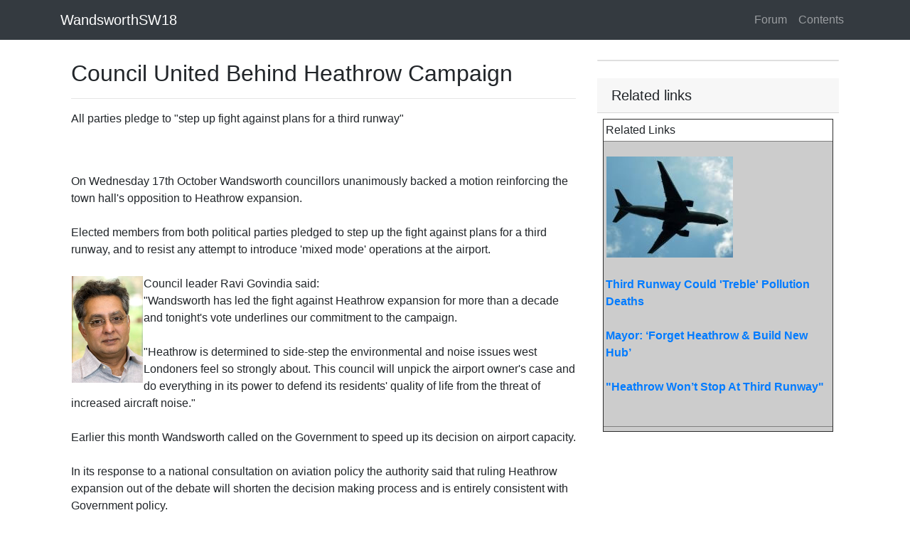

--- FILE ---
content_type: text/html
request_url: https://www.wandsworthsw18.com/page/shared/common/conhrwsw170.htm
body_size: 4253
content:
<!DOCTYPE html>
<html lang="en">
<head>
    <meta charset="utf-8">
    <meta name="viewport" content="width=device-width, initial-scale=1, shrink-to-fit=no">
    <title>Council United Behind Heathrow Campaign</title>

    <meta name="google-site-verification" content="0FDi-t9NEmjjRTJwVIL_0TI1m4QhPggr0_RwSIj8wpI" />

    <meta name="description" content="All parties pledge to step up fight against plans for third runway" />
    <meta property="og:title" content="Council United Behind Heathrow Campaign" />
    <meta property="og:url" content="https://www.WandsworthSW18.com/page/shared/common/conhrwsw170.htm" />
    <meta property="og:type" content="article" />
    <meta property="og:description" content="All parties pledge to step up fight against plans for third runway" />
    <meta property="og:image" content="" />
    <meta property="og:image:width" content="" />
    <meta property="og:image:height" content="" />
    <meta property="og:site_name" content="WandsworthSW18" />
    <meta property="og:site" content="www.WandsworthSW18.com" />
    <meta property="fb:app_id" content="1620242434882741" />

    <meta property="twitter:card" content="summary_large_image" />
    <meta property="twitter:site" content="@wandsworthsw18" />
    <meta property="twitter:title" content="Council United Behind Heathrow Campaign" />
    <meta property="twitter:description" content="All parties pledge to step up fight against plans for third runway" />
    <meta property="twitter:image" content="" />

    <script type="application/ld+json">
        {
        "@context":"http:\/\/schema.org",
        "@type":"NewsArticle",
        "mainEntityOfPage":{"@type":"WebPage","@id":"https://www.WandsworthSW18.com/page/shared/common/conhrwsw170.htm"},
        "headline": "Council United Behind Heathrow Campaign",
        "description": "All parties pledge to step up fight against plans for third runway",
        "url":"https://www.WandsworthSW18.com/page/shared/common/conhrwsw170.htm",
        "dateCreated":"1/11/2018 5:38:31 PM",
        "datePublished":"1/11/2018 5:38:31 PM",
        "dateModified":"1/11/2018 5:38:31 PM",
        "thumbnailUrl":"",
        "image":{"@type":"ImageObject","url":""},
        "author": {
        "@type": "Organization",
        "name": "WandsworthSW18"
        },
        "publisher": {
        "@type": "Organization",
        "name": "WandsworthSW18",
        "logo":{"@type":"imageObject","url":"https://www.WandsworthSW18.com/resources/image/wandsworthsw18-logo-small.png"}
        }
        }
    </script>
    <link href="https://stackpath.bootstrapcdn.com/bootstrap/4.3.1/css/bootstrap.min.css" rel="stylesheet">
    <style>
        body {
            padding-top: 54px;
        }

        @media (min-width: 992px) {
            body {
                padding-top: 56px;
            }
        }

        .style3 {
            font-family: Verdana, Arial, Helvetica, sans-serif;
            font-size: 13px;
            font-weight: bold;
            padding: 10px;
        }

        .style4 {
            font-family: Verdana, Arial, Helvetica, sans-serif;
            font-size: 13px;
        }

        img {
            height: auto;
            max-width: 100%;
        }

        p {
            margin-top: 1em;
        }

        A.external {
            background: url(/image/shared/images/Icon_External_Link.png) 99% 40% no-repeat;
            padding-right: 15px;
        }
    </style>
</head>
<body>

    <!-- Navigation -->
    <nav class="navbar navbar-expand-sm navbar-dark bg-dark fixed-top">
        <div class="container">
            <a class="navbar-brand" href="/page/frontpage.htm">WandsworthSW18</a>
            <button class="navbar-toggler" type="button" data-toggle="collapse" data-target="#navbarResponsive" aria-controls="navbarResponsive" aria-expanded="false" aria-label="Toggle navigation">
                <span class="navbar-toggler-icon"></span>
            </button>
            <div class="collapse navbar-collapse" id="navbarResponsive">
                <ul class="navbar-nav ml-auto">
                    <li class="nav-item">
                        <a class="nav-link" href="/page/forum.htm">
                            Forum
                        </a>
                    </li>
                    <li class="nav-item">
                        <a class="nav-link" href="/page/content.htm">
                            Contents
                        </a>
                    </li>
                </ul>
            </div>
        </div>
    </nav>
    <div class="container pt-1">
        <div class='container'><div class='row'><div class='col-lg-8'><h2 class='mt-4'>Council United Behind Heathrow Campaign</h2><hr><td valign="top" class="style1"><p class="style6">All parties pledge to &quot;step up fight against plans for a third runway&quot; </p>
            
     
      
     
     
      
      <p>        <br>
        <br>
        On Wednesday 17th October Wandsworth councillors unanimously backed a motion reinforcing the town hall's opposition to Heathrow expansion. <br>
        <br>
        Elected members from both political parties pledged to step up the fight against plans for a third runway, and to resist any attempt to introduce 'mixed mode' operations at the airport. <br>
        <br>
        <img src="/image/shared/common/images/cllrGovindianew_039.jpg" width="100" height="150" hspace="1" vspace="1" border="0" align="left">Council leader Ravi Govindia said:        <br>
        &quot;Wandsworth has led the fight against Heathrow expansion for more than a decade and tonight's vote underlines our commitment to the campaign. <br>
        <br>
        &quot;Heathrow is determined to side-step the environmental and noise issues west Londoners feel so strongly about.  This council will unpick the airport owner's case and do everything in its power to defend its residents' quality of life from the threat of increased aircraft noise.&quot; <br>
        <br>
        Earlier this month Wandsworth called on the Government to speed up its decision on airport capacity. <br>
        <br>
        In its response to a national consultation on aviation policy the authority said that ruling Heathrow expansion out of the debate will shorten the decision making process and is entirely consistent with Government policy. <br>
        <br>
        The full wording of the motion is below: <br>
        <br>
        This Council:- <br>
        <br>
        (a) welcomes the opportunity to restate the case for no further expansion at Heathrow. It believes that Heathrow's setting as a hub airport located in the most densely populated part of the country means that the environmental consequences of a third or fourth runway are simply too damaging for too many people with homes under the flightpaths; <br>
        <br>
        (b) it therefore calls for:- <br>
        <br>
        i. no third or fourth runway; <br>
        <br>
        ii. no increases in capacity beyond the current annual limit of 480,000 movements; <br>
        <br>
        iii. no additional noise burden for local residents through any mixed mode use of runways; and <br>
        <br>
        iv. a progressive reduction and ultimate elimination of night flights in the period 2330 to 0600; and <br>
        <br>
        (c) it therefore resolves to maintain an active programme of engagement with local people to explain the social and environmental consequences of expansion at Heathrow including noise, air pollution and road traffic impacts and to encourage a constructive and informed debate on alternative options including:- <br>
        <br>
        i. regulation of Heathrow operations to ensure more efficient use of its existing hub capacity; <br>
        <br>
        ii. better use of existing capacity at other airports in the South East and beyond; and <br>
        <br>
        iii. consideration of the potential for a new hub airport in a less constrained location including the Mayor of London's Thames Estuary option. <br>
        <br>
        Wandsworth Council is a founding member of the 2M Group of councils opposed to Heathrow expansion. This all-party alliance includes more than 20 local authorities. <br>
        <br>
        In 2010 the group led a successful High Court challenge against the previous Government's plan to add a third runway. <br>
        <br>
        The group, which took its name from the 2 million residents of the original 12 authorities, now represents a combined population of 5 million people. <br>
      </p>
      <p><br>
        <br>
      </p>
      <p><em>
        <!-- #BeginDate format:Am1 -->October 21, 2012<!-- #EndDate -->
      </em></p>
    </td></div><div class='col-md-4'><div class='card my-4'></div><h5 class='card-header'>Related links</h5><table width="100%" border="0" align="left" cellpadding="8" cellspacing="0">
        <tr>
          <td><table width="100%" border="1" align="right" cellpadding="3" cellspacing="0">
            <tr>
              <td bgcolor="#FFFFFF" class="style1"><span class="style5">Related Links </span></td>
            </tr>
            <tr>
              <td valign="top" bgcolor="#CCCCCC" class="style1"> <p><strong><img src="/image/shared/common/images/planeoverhead_001.jpg" width="178" height="142" hspace="1" vspace="2" border="0"><br>
                <br>
                <a href="/page/shared/common/conhrwsw1169.htm"><strong>Third Runway Could 'Treble' Pollution Deaths</strong></a><br>
                <br>
                <span class="style5"><a href="/page/shared/common/conhrwsw167.htm">Mayor: &lsquo;Forget Heathrow &amp; Build New Hub&rsquo;</a></span><br>
                <br>
                  <strong><a href="/page/shared/common/conhrwsw166.htm">&quot;Heathrow Won&rsquo;t Stop At Third Runway&quot;</a></strong><strong><br>
                  <br>
                  </strong><p>
                </strong></td>
            </tr>
            <tr>
              
            </tr>
            <tr>
              <td bgcolor="#CCCCCC" class="style1">                </td>
            </tr>
          </table></td>
        </tr>
      </table></div></div></div>
    </div>
</body>
<!-- Bootstrap core JavaScript -->
<script src="https://code.jquery.com/jquery-3.3.1.slim.min.js" integrity="sha384-q8i/X+965DzO0rT7abK41JStQIAqVgRVzpbzo5smXKp4YfRvH+8abtTE1Pi6jizo" crossorigin="anonymous"></script>
<script src="https://cdnjs.cloudflare.com/ajax/libs/popper.js/1.14.7/umd/popper.min.js" integrity="sha384-UO2eT0CpHqdSJQ6hJty5KVphtPhzWj9WO1clHTMGa3JDZwrnQq4sF86dIHNDz0W1" crossorigin="anonymous"></script>
<script src="https://stackpath.bootstrapcdn.com/bootstrap/4.3.1/js/bootstrap.min.js" integrity="sha384-JjSmVgyd0p3pXB1rRibZUAYoIIy6OrQ6VrjIEaFf/nJGzIxFDsf4x0xIM+B07jRM" crossorigin="anonymous"></script>
</html>
